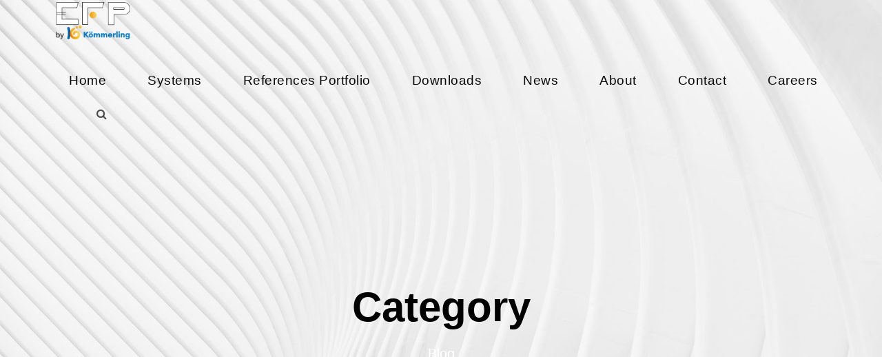

--- FILE ---
content_type: text/html; charset=UTF-8
request_url: https://www.efpeurofacade.com/category/blog/
body_size: 13894
content:
<!DOCTYPE html>
<html lang="en-GB" class="no-js">
<head>
	<meta charset="UTF-8">
	<meta name="viewport" content="width=device-width, initial-scale=1">
	<link rel="profile" href="http://gmpg.org/xfn/11">
	<link rel="pingback" href="https://www.efpeurofacade.com/xmlrpc.php">
	<meta name='robots' content='index, follow, max-image-preview:large, max-snippet:-1, max-video-preview:-1' />
	<style>img:is([sizes="auto" i], [sizes^="auto," i]) { contain-intrinsic-size: 3000px 1500px }</style>
	
	<!-- This site is optimized with the Yoast SEO plugin v22.3 - https://yoast.com/wordpress/plugins/seo/ -->
	<title>Blog Archives - EFP Eurofacade</title>
	<link rel="canonical" href="https://www.efpeurofacade.com/category/blog/" />
	<link rel="next" href="https://www.efpeurofacade.com/category/blog/page/2/" />
	<meta property="og:locale" content="en_GB" />
	<meta property="og:type" content="article" />
	<meta property="og:title" content="Blog Archives - EFP Eurofacade" />
	<meta property="og:url" content="https://www.efpeurofacade.com/category/blog/" />
	<meta property="og:site_name" content="EFP Eurofacade" />
	<meta name="twitter:card" content="summary_large_image" />
	<script type="application/ld+json" class="yoast-schema-graph">{"@context":"https://schema.org","@graph":[{"@type":"CollectionPage","@id":"https://www.efpeurofacade.com/category/blog/","url":"https://www.efpeurofacade.com/category/blog/","name":"Blog Archives - EFP Eurofacade","isPartOf":{"@id":"https://www.efpeurofacade.com/#website"},"primaryImageOfPage":{"@id":"https://www.efpeurofacade.com/category/blog/#primaryimage"},"image":{"@id":"https://www.efpeurofacade.com/category/blog/#primaryimage"},"thumbnailUrl":"https://www.efpeurofacade.com/wp-content/uploads/2023/05/Untitled-design-9.png","breadcrumb":{"@id":"https://www.efpeurofacade.com/category/blog/#breadcrumb"},"inLanguage":"en-GB"},{"@type":"ImageObject","inLanguage":"en-GB","@id":"https://www.efpeurofacade.com/category/blog/#primaryimage","url":"https://www.efpeurofacade.com/wp-content/uploads/2023/05/Untitled-design-9.png","contentUrl":"https://www.efpeurofacade.com/wp-content/uploads/2023/05/Untitled-design-9.png","width":1350,"height":650,"caption":"build expo africa efp kenya"},{"@type":"BreadcrumbList","@id":"https://www.efpeurofacade.com/category/blog/#breadcrumb","itemListElement":[{"@type":"ListItem","position":1,"name":"Home","item":"https://www.efpeurofacade.com/"},{"@type":"ListItem","position":2,"name":"Blog"}]},{"@type":"WebSite","@id":"https://www.efpeurofacade.com/#website","url":"https://www.efpeurofacade.com/","name":"EFP Eurofacade","description":"aluminium facade systems","potentialAction":[{"@type":"SearchAction","target":{"@type":"EntryPoint","urlTemplate":"https://www.efpeurofacade.com/?s={search_term_string}"},"query-input":"required name=search_term_string"}],"inLanguage":"en-GB"}]}</script>
	<!-- / Yoast SEO plugin. -->


<link rel='dns-prefetch' href='//maps.google.com' />
<link rel="alternate" type="application/rss+xml" title="EFP Eurofacade &raquo; Feed" href="https://www.efpeurofacade.com/feed/" />
<link rel="alternate" type="application/rss+xml" title="EFP Eurofacade &raquo; Comments Feed" href="https://www.efpeurofacade.com/comments/feed/" />
<link rel="alternate" type="application/rss+xml" title="EFP Eurofacade &raquo; Blog Category Feed" href="https://www.efpeurofacade.com/category/blog/feed/" />
<script type="text/javascript">
/* <![CDATA[ */
window._wpemojiSettings = {"baseUrl":"https:\/\/s.w.org\/images\/core\/emoji\/16.0.1\/72x72\/","ext":".png","svgUrl":"https:\/\/s.w.org\/images\/core\/emoji\/16.0.1\/svg\/","svgExt":".svg","source":{"concatemoji":"https:\/\/www.efpeurofacade.com\/wp-includes\/js\/wp-emoji-release.min.js?ver=6.8.3"}};
/*! This file is auto-generated */
!function(s,n){var o,i,e;function c(e){try{var t={supportTests:e,timestamp:(new Date).valueOf()};sessionStorage.setItem(o,JSON.stringify(t))}catch(e){}}function p(e,t,n){e.clearRect(0,0,e.canvas.width,e.canvas.height),e.fillText(t,0,0);var t=new Uint32Array(e.getImageData(0,0,e.canvas.width,e.canvas.height).data),a=(e.clearRect(0,0,e.canvas.width,e.canvas.height),e.fillText(n,0,0),new Uint32Array(e.getImageData(0,0,e.canvas.width,e.canvas.height).data));return t.every(function(e,t){return e===a[t]})}function u(e,t){e.clearRect(0,0,e.canvas.width,e.canvas.height),e.fillText(t,0,0);for(var n=e.getImageData(16,16,1,1),a=0;a<n.data.length;a++)if(0!==n.data[a])return!1;return!0}function f(e,t,n,a){switch(t){case"flag":return n(e,"\ud83c\udff3\ufe0f\u200d\u26a7\ufe0f","\ud83c\udff3\ufe0f\u200b\u26a7\ufe0f")?!1:!n(e,"\ud83c\udde8\ud83c\uddf6","\ud83c\udde8\u200b\ud83c\uddf6")&&!n(e,"\ud83c\udff4\udb40\udc67\udb40\udc62\udb40\udc65\udb40\udc6e\udb40\udc67\udb40\udc7f","\ud83c\udff4\u200b\udb40\udc67\u200b\udb40\udc62\u200b\udb40\udc65\u200b\udb40\udc6e\u200b\udb40\udc67\u200b\udb40\udc7f");case"emoji":return!a(e,"\ud83e\udedf")}return!1}function g(e,t,n,a){var r="undefined"!=typeof WorkerGlobalScope&&self instanceof WorkerGlobalScope?new OffscreenCanvas(300,150):s.createElement("canvas"),o=r.getContext("2d",{willReadFrequently:!0}),i=(o.textBaseline="top",o.font="600 32px Arial",{});return e.forEach(function(e){i[e]=t(o,e,n,a)}),i}function t(e){var t=s.createElement("script");t.src=e,t.defer=!0,s.head.appendChild(t)}"undefined"!=typeof Promise&&(o="wpEmojiSettingsSupports",i=["flag","emoji"],n.supports={everything:!0,everythingExceptFlag:!0},e=new Promise(function(e){s.addEventListener("DOMContentLoaded",e,{once:!0})}),new Promise(function(t){var n=function(){try{var e=JSON.parse(sessionStorage.getItem(o));if("object"==typeof e&&"number"==typeof e.timestamp&&(new Date).valueOf()<e.timestamp+604800&&"object"==typeof e.supportTests)return e.supportTests}catch(e){}return null}();if(!n){if("undefined"!=typeof Worker&&"undefined"!=typeof OffscreenCanvas&&"undefined"!=typeof URL&&URL.createObjectURL&&"undefined"!=typeof Blob)try{var e="postMessage("+g.toString()+"("+[JSON.stringify(i),f.toString(),p.toString(),u.toString()].join(",")+"));",a=new Blob([e],{type:"text/javascript"}),r=new Worker(URL.createObjectURL(a),{name:"wpTestEmojiSupports"});return void(r.onmessage=function(e){c(n=e.data),r.terminate(),t(n)})}catch(e){}c(n=g(i,f,p,u))}t(n)}).then(function(e){for(var t in e)n.supports[t]=e[t],n.supports.everything=n.supports.everything&&n.supports[t],"flag"!==t&&(n.supports.everythingExceptFlag=n.supports.everythingExceptFlag&&n.supports[t]);n.supports.everythingExceptFlag=n.supports.everythingExceptFlag&&!n.supports.flag,n.DOMReady=!1,n.readyCallback=function(){n.DOMReady=!0}}).then(function(){return e}).then(function(){var e;n.supports.everything||(n.readyCallback(),(e=n.source||{}).concatemoji?t(e.concatemoji):e.wpemoji&&e.twemoji&&(t(e.twemoji),t(e.wpemoji)))}))}((window,document),window._wpemojiSettings);
/* ]]> */
</script>
<style id='wp-emoji-styles-inline-css' type='text/css'>

	img.wp-smiley, img.emoji {
		display: inline !important;
		border: none !important;
		box-shadow: none !important;
		height: 1em !important;
		width: 1em !important;
		margin: 0 0.07em !important;
		vertical-align: -0.1em !important;
		background: none !important;
		padding: 0 !important;
	}
</style>
<link rel='stylesheet' id='wp-block-library-css' href='https://www.efpeurofacade.com/wp-includes/css/dist/block-library/style.min.css?ver=6.8.3' type='text/css' media='all' />
<style id='classic-theme-styles-inline-css' type='text/css'>
/*! This file is auto-generated */
.wp-block-button__link{color:#fff;background-color:#32373c;border-radius:9999px;box-shadow:none;text-decoration:none;padding:calc(.667em + 2px) calc(1.333em + 2px);font-size:1.125em}.wp-block-file__button{background:#32373c;color:#fff;text-decoration:none}
</style>
<style id='global-styles-inline-css' type='text/css'>
:root{--wp--preset--aspect-ratio--square: 1;--wp--preset--aspect-ratio--4-3: 4/3;--wp--preset--aspect-ratio--3-4: 3/4;--wp--preset--aspect-ratio--3-2: 3/2;--wp--preset--aspect-ratio--2-3: 2/3;--wp--preset--aspect-ratio--16-9: 16/9;--wp--preset--aspect-ratio--9-16: 9/16;--wp--preset--color--black: #000000;--wp--preset--color--cyan-bluish-gray: #abb8c3;--wp--preset--color--white: #ffffff;--wp--preset--color--pale-pink: #f78da7;--wp--preset--color--vivid-red: #cf2e2e;--wp--preset--color--luminous-vivid-orange: #ff6900;--wp--preset--color--luminous-vivid-amber: #fcb900;--wp--preset--color--light-green-cyan: #7bdcb5;--wp--preset--color--vivid-green-cyan: #00d084;--wp--preset--color--pale-cyan-blue: #8ed1fc;--wp--preset--color--vivid-cyan-blue: #0693e3;--wp--preset--color--vivid-purple: #9b51e0;--wp--preset--gradient--vivid-cyan-blue-to-vivid-purple: linear-gradient(135deg,rgba(6,147,227,1) 0%,rgb(155,81,224) 100%);--wp--preset--gradient--light-green-cyan-to-vivid-green-cyan: linear-gradient(135deg,rgb(122,220,180) 0%,rgb(0,208,130) 100%);--wp--preset--gradient--luminous-vivid-amber-to-luminous-vivid-orange: linear-gradient(135deg,rgba(252,185,0,1) 0%,rgba(255,105,0,1) 100%);--wp--preset--gradient--luminous-vivid-orange-to-vivid-red: linear-gradient(135deg,rgba(255,105,0,1) 0%,rgb(207,46,46) 100%);--wp--preset--gradient--very-light-gray-to-cyan-bluish-gray: linear-gradient(135deg,rgb(238,238,238) 0%,rgb(169,184,195) 100%);--wp--preset--gradient--cool-to-warm-spectrum: linear-gradient(135deg,rgb(74,234,220) 0%,rgb(151,120,209) 20%,rgb(207,42,186) 40%,rgb(238,44,130) 60%,rgb(251,105,98) 80%,rgb(254,248,76) 100%);--wp--preset--gradient--blush-light-purple: linear-gradient(135deg,rgb(255,206,236) 0%,rgb(152,150,240) 100%);--wp--preset--gradient--blush-bordeaux: linear-gradient(135deg,rgb(254,205,165) 0%,rgb(254,45,45) 50%,rgb(107,0,62) 100%);--wp--preset--gradient--luminous-dusk: linear-gradient(135deg,rgb(255,203,112) 0%,rgb(199,81,192) 50%,rgb(65,88,208) 100%);--wp--preset--gradient--pale-ocean: linear-gradient(135deg,rgb(255,245,203) 0%,rgb(182,227,212) 50%,rgb(51,167,181) 100%);--wp--preset--gradient--electric-grass: linear-gradient(135deg,rgb(202,248,128) 0%,rgb(113,206,126) 100%);--wp--preset--gradient--midnight: linear-gradient(135deg,rgb(2,3,129) 0%,rgb(40,116,252) 100%);--wp--preset--font-size--small: 13px;--wp--preset--font-size--medium: 20px;--wp--preset--font-size--large: 36px;--wp--preset--font-size--x-large: 42px;--wp--preset--spacing--20: 0.44rem;--wp--preset--spacing--30: 0.67rem;--wp--preset--spacing--40: 1rem;--wp--preset--spacing--50: 1.5rem;--wp--preset--spacing--60: 2.25rem;--wp--preset--spacing--70: 3.38rem;--wp--preset--spacing--80: 5.06rem;--wp--preset--shadow--natural: 6px 6px 9px rgba(0, 0, 0, 0.2);--wp--preset--shadow--deep: 12px 12px 50px rgba(0, 0, 0, 0.4);--wp--preset--shadow--sharp: 6px 6px 0px rgba(0, 0, 0, 0.2);--wp--preset--shadow--outlined: 6px 6px 0px -3px rgba(255, 255, 255, 1), 6px 6px rgba(0, 0, 0, 1);--wp--preset--shadow--crisp: 6px 6px 0px rgba(0, 0, 0, 1);}:where(.is-layout-flex){gap: 0.5em;}:where(.is-layout-grid){gap: 0.5em;}body .is-layout-flex{display: flex;}.is-layout-flex{flex-wrap: wrap;align-items: center;}.is-layout-flex > :is(*, div){margin: 0;}body .is-layout-grid{display: grid;}.is-layout-grid > :is(*, div){margin: 0;}:where(.wp-block-columns.is-layout-flex){gap: 2em;}:where(.wp-block-columns.is-layout-grid){gap: 2em;}:where(.wp-block-post-template.is-layout-flex){gap: 1.25em;}:where(.wp-block-post-template.is-layout-grid){gap: 1.25em;}.has-black-color{color: var(--wp--preset--color--black) !important;}.has-cyan-bluish-gray-color{color: var(--wp--preset--color--cyan-bluish-gray) !important;}.has-white-color{color: var(--wp--preset--color--white) !important;}.has-pale-pink-color{color: var(--wp--preset--color--pale-pink) !important;}.has-vivid-red-color{color: var(--wp--preset--color--vivid-red) !important;}.has-luminous-vivid-orange-color{color: var(--wp--preset--color--luminous-vivid-orange) !important;}.has-luminous-vivid-amber-color{color: var(--wp--preset--color--luminous-vivid-amber) !important;}.has-light-green-cyan-color{color: var(--wp--preset--color--light-green-cyan) !important;}.has-vivid-green-cyan-color{color: var(--wp--preset--color--vivid-green-cyan) !important;}.has-pale-cyan-blue-color{color: var(--wp--preset--color--pale-cyan-blue) !important;}.has-vivid-cyan-blue-color{color: var(--wp--preset--color--vivid-cyan-blue) !important;}.has-vivid-purple-color{color: var(--wp--preset--color--vivid-purple) !important;}.has-black-background-color{background-color: var(--wp--preset--color--black) !important;}.has-cyan-bluish-gray-background-color{background-color: var(--wp--preset--color--cyan-bluish-gray) !important;}.has-white-background-color{background-color: var(--wp--preset--color--white) !important;}.has-pale-pink-background-color{background-color: var(--wp--preset--color--pale-pink) !important;}.has-vivid-red-background-color{background-color: var(--wp--preset--color--vivid-red) !important;}.has-luminous-vivid-orange-background-color{background-color: var(--wp--preset--color--luminous-vivid-orange) !important;}.has-luminous-vivid-amber-background-color{background-color: var(--wp--preset--color--luminous-vivid-amber) !important;}.has-light-green-cyan-background-color{background-color: var(--wp--preset--color--light-green-cyan) !important;}.has-vivid-green-cyan-background-color{background-color: var(--wp--preset--color--vivid-green-cyan) !important;}.has-pale-cyan-blue-background-color{background-color: var(--wp--preset--color--pale-cyan-blue) !important;}.has-vivid-cyan-blue-background-color{background-color: var(--wp--preset--color--vivid-cyan-blue) !important;}.has-vivid-purple-background-color{background-color: var(--wp--preset--color--vivid-purple) !important;}.has-black-border-color{border-color: var(--wp--preset--color--black) !important;}.has-cyan-bluish-gray-border-color{border-color: var(--wp--preset--color--cyan-bluish-gray) !important;}.has-white-border-color{border-color: var(--wp--preset--color--white) !important;}.has-pale-pink-border-color{border-color: var(--wp--preset--color--pale-pink) !important;}.has-vivid-red-border-color{border-color: var(--wp--preset--color--vivid-red) !important;}.has-luminous-vivid-orange-border-color{border-color: var(--wp--preset--color--luminous-vivid-orange) !important;}.has-luminous-vivid-amber-border-color{border-color: var(--wp--preset--color--luminous-vivid-amber) !important;}.has-light-green-cyan-border-color{border-color: var(--wp--preset--color--light-green-cyan) !important;}.has-vivid-green-cyan-border-color{border-color: var(--wp--preset--color--vivid-green-cyan) !important;}.has-pale-cyan-blue-border-color{border-color: var(--wp--preset--color--pale-cyan-blue) !important;}.has-vivid-cyan-blue-border-color{border-color: var(--wp--preset--color--vivid-cyan-blue) !important;}.has-vivid-purple-border-color{border-color: var(--wp--preset--color--vivid-purple) !important;}.has-vivid-cyan-blue-to-vivid-purple-gradient-background{background: var(--wp--preset--gradient--vivid-cyan-blue-to-vivid-purple) !important;}.has-light-green-cyan-to-vivid-green-cyan-gradient-background{background: var(--wp--preset--gradient--light-green-cyan-to-vivid-green-cyan) !important;}.has-luminous-vivid-amber-to-luminous-vivid-orange-gradient-background{background: var(--wp--preset--gradient--luminous-vivid-amber-to-luminous-vivid-orange) !important;}.has-luminous-vivid-orange-to-vivid-red-gradient-background{background: var(--wp--preset--gradient--luminous-vivid-orange-to-vivid-red) !important;}.has-very-light-gray-to-cyan-bluish-gray-gradient-background{background: var(--wp--preset--gradient--very-light-gray-to-cyan-bluish-gray) !important;}.has-cool-to-warm-spectrum-gradient-background{background: var(--wp--preset--gradient--cool-to-warm-spectrum) !important;}.has-blush-light-purple-gradient-background{background: var(--wp--preset--gradient--blush-light-purple) !important;}.has-blush-bordeaux-gradient-background{background: var(--wp--preset--gradient--blush-bordeaux) !important;}.has-luminous-dusk-gradient-background{background: var(--wp--preset--gradient--luminous-dusk) !important;}.has-pale-ocean-gradient-background{background: var(--wp--preset--gradient--pale-ocean) !important;}.has-electric-grass-gradient-background{background: var(--wp--preset--gradient--electric-grass) !important;}.has-midnight-gradient-background{background: var(--wp--preset--gradient--midnight) !important;}.has-small-font-size{font-size: var(--wp--preset--font-size--small) !important;}.has-medium-font-size{font-size: var(--wp--preset--font-size--medium) !important;}.has-large-font-size{font-size: var(--wp--preset--font-size--large) !important;}.has-x-large-font-size{font-size: var(--wp--preset--font-size--x-large) !important;}
:where(.wp-block-post-template.is-layout-flex){gap: 1.25em;}:where(.wp-block-post-template.is-layout-grid){gap: 1.25em;}
:where(.wp-block-columns.is-layout-flex){gap: 2em;}:where(.wp-block-columns.is-layout-grid){gap: 2em;}
:root :where(.wp-block-pullquote){font-size: 1.5em;line-height: 1.6;}
</style>
<link rel='stylesheet' id='contact-form-7-css' href='https://www.efpeurofacade.com/wp-content/plugins/contact-form-7/includes/css/styles.css?ver=5.7.7' type='text/css' media='all' />
<link rel='stylesheet' id='font-awesome-css' href='https://www.efpeurofacade.com/wp-content/plugins/goodlayers-core/plugins/fontawesome/font-awesome.css?ver=6.8.3' type='text/css' media='all' />
<link rel='stylesheet' id='elegant-font-css' href='https://www.efpeurofacade.com/wp-content/plugins/goodlayers-core/plugins/elegant/elegant-font.css?ver=6.8.3' type='text/css' media='all' />
<link rel='stylesheet' id='gdlr-core-plugin-css' href='https://www.efpeurofacade.com/wp-content/plugins/goodlayers-core/plugins/style.css?ver=1731149783' type='text/css' media='all' />
<link rel='stylesheet' id='gdlr-core-page-builder-css' href='https://www.efpeurofacade.com/wp-content/plugins/goodlayers-core/include/css/page-builder.css?ver=6.8.3' type='text/css' media='all' />
<link rel='stylesheet' id='rs-plugin-settings-css' href='https://www.efpeurofacade.com/wp-content/plugins/revslider/public/assets/css/rs6.css?ver=6.2.22' type='text/css' media='all' />
<style id='rs-plugin-settings-inline-css' type='text/css'>
#rs-demo-id {}
</style>
<link rel='stylesheet' id='wpgmp-frontend-css' href='https://www.efpeurofacade.com/wp-content/plugins/wp-google-map-plugin/assets/css/wpgmp_all_frontend.css?ver=4.8.7' type='text/css' media='all' />
<link rel='stylesheet' id='dflip-style-css' href='https://www.efpeurofacade.com/wp-content/plugins/3d-flipbook-dflip-lite/assets/css/dflip.min.css?ver=2.2.32' type='text/css' media='all' />
<link rel='stylesheet' id='newsletter-css' href='https://www.efpeurofacade.com/wp-content/plugins/newsletter/style.css?ver=9.0.8' type='text/css' media='all' />
<link rel='stylesheet' id='inteco-style-core-css' href='https://www.efpeurofacade.com/wp-content/themes/inteco/css/style-core.css?ver=6.8.3' type='text/css' media='all' />
<link rel='stylesheet' id='inteco-custom-style-css' href='https://www.efpeurofacade.com/wp-content/uploads/inteco-style-custom.css?1731149783&#038;ver=6.8.3' type='text/css' media='all' />
<script type="text/javascript" src="https://www.efpeurofacade.com/wp-includes/js/jquery/jquery.min.js?ver=3.7.1" id="jquery-core-js"></script>
<script type="text/javascript" src="https://www.efpeurofacade.com/wp-includes/js/jquery/jquery-migrate.min.js?ver=3.4.1" id="jquery-migrate-js"></script>
<script type="text/javascript" id="3d-flip-book-client-locale-loader-js-extra">
/* <![CDATA[ */
var FB3D_CLIENT_LOCALE = {"ajaxurl":"https:\/\/www.efpeurofacade.com\/wp-admin\/admin-ajax.php","dictionary":{"Table of contents":"Table of contents","Close":"Close","Bookmarks":"Bookmarks","Thumbnails":"Thumbnails","Search":"Search","Share":"Share","Facebook":"Facebook","Twitter":"Twitter","Email":"Email","Play":"Play","Previous page":"Previous page","Next page":"Next page","Zoom in":"Zoom in","Zoom out":"Zoom out","Fit view":"Fit view","Auto play":"Auto play","Full screen":"Full screen","More":"More","Smart pan":"Smart pan","Single page":"Single page","Sounds":"Sounds","Stats":"Stats","Print":"Print","Download":"Download","Goto first page":"Goto first page","Goto last page":"Goto last page"},"images":"https:\/\/www.efpeurofacade.com\/wp-content\/plugins\/interactive-3d-flipbook-powered-physics-engine\/assets\/images\/","jsData":{"urls":[],"posts":{"ids_mis":[],"ids":[]},"pages":[],"firstPages":[],"bookCtrlProps":[],"bookTemplates":[]},"key":"3d-flip-book","pdfJS":{"pdfJsLib":"https:\/\/www.efpeurofacade.com\/wp-content\/plugins\/interactive-3d-flipbook-powered-physics-engine\/assets\/js\/pdf.min.js?ver=4.3.136","pdfJsWorker":"https:\/\/www.efpeurofacade.com\/wp-content\/plugins\/interactive-3d-flipbook-powered-physics-engine\/assets\/js\/pdf.worker.js?ver=4.3.136","stablePdfJsLib":"https:\/\/www.efpeurofacade.com\/wp-content\/plugins\/interactive-3d-flipbook-powered-physics-engine\/assets\/js\/stable\/pdf.min.js?ver=2.5.207","stablePdfJsWorker":"https:\/\/www.efpeurofacade.com\/wp-content\/plugins\/interactive-3d-flipbook-powered-physics-engine\/assets\/js\/stable\/pdf.worker.js?ver=2.5.207","pdfJsCMapUrl":"https:\/\/www.efpeurofacade.com\/wp-content\/plugins\/interactive-3d-flipbook-powered-physics-engine\/assets\/cmaps\/"},"cacheurl":"https:\/\/www.efpeurofacade.com\/wp-content\/uploads\/3d-flip-book\/cache\/","pluginsurl":"https:\/\/www.efpeurofacade.com\/wp-content\/plugins\/","pluginurl":"https:\/\/www.efpeurofacade.com\/wp-content\/plugins\/interactive-3d-flipbook-powered-physics-engine\/","thumbnailSize":{"width":"150","height":"150"},"version":"1.16.17"};
/* ]]> */
</script>
<script type="text/javascript" src="https://www.efpeurofacade.com/wp-content/plugins/interactive-3d-flipbook-powered-physics-engine/assets/js/client-locale-loader.js?ver=1.16.17" id="3d-flip-book-client-locale-loader-js" async="async" data-wp-strategy="async"></script>
<script type="text/javascript" src="https://www.efpeurofacade.com/wp-content/plugins/revslider/public/assets/js/rbtools.min.js?ver=6.2.22" id="tp-tools-js"></script>
<script type="text/javascript" src="https://www.efpeurofacade.com/wp-content/plugins/revslider/public/assets/js/rs6.min.js?ver=6.2.22" id="revmin-js"></script>
<!--[if lt IE 9]>
<script type="text/javascript" src="https://www.efpeurofacade.com/wp-content/themes/inteco/js/html5.js?ver=6.8.3" id="html5js-js"></script>
<![endif]-->
<link rel="https://api.w.org/" href="https://www.efpeurofacade.com/wp-json/" /><link rel="alternate" title="JSON" type="application/json" href="https://www.efpeurofacade.com/wp-json/wp/v2/categories/2" /><link rel="EditURI" type="application/rsd+xml" title="RSD" href="https://www.efpeurofacade.com/xmlrpc.php?rsd" />
<meta name="generator" content="WordPress 6.8.3" />
<style type="text/css">.recentcomments a{display:inline !important;padding:0 !important;margin:0 !important;}</style><!-- Matomo -->
<script type="text/javascript">
  var _paq = window._paq = window._paq || [];
  /* tracker methods like "setCustomDimension" should be called before "trackPageView" */
  _paq.push(['trackPageView']);
  _paq.push(['enableLinkTracking']);
  (function() {
    var u="https://stats.efpeurofacade.com/";
    _paq.push(['setTrackerUrl', u+'matomo.php']);
    _paq.push(['setSiteId', '1']);
    var d=document, g=d.createElement('script'), s=d.getElementsByTagName('script')[0];
    g.type='text/javascript'; g.async=true; g.src=u+'matomo.js'; s.parentNode.insertBefore(g,s);
  })();
</script>
<!-- End Matomo Code -->
<meta name="generator" content="Powered by Slider Revolution 6.2.22 - responsive, Mobile-Friendly Slider Plugin for WordPress with comfortable drag and drop interface." />
<link rel="icon" href="https://www.efpeurofacade.com/wp-content/uploads/2024/11/cropped-EFP-Logo-Square-32x32.png" sizes="32x32" />
<link rel="icon" href="https://www.efpeurofacade.com/wp-content/uploads/2024/11/cropped-EFP-Logo-Square-192x192.png" sizes="192x192" />
<link rel="apple-touch-icon" href="https://www.efpeurofacade.com/wp-content/uploads/2024/11/cropped-EFP-Logo-Square-180x180.png" />
<meta name="msapplication-TileImage" content="https://www.efpeurofacade.com/wp-content/uploads/2024/11/cropped-EFP-Logo-Square-270x270.png" />
<script type="text/javascript">function setREVStartSize(e){
			//window.requestAnimationFrame(function() {				 
				window.RSIW = window.RSIW===undefined ? window.innerWidth : window.RSIW;	
				window.RSIH = window.RSIH===undefined ? window.innerHeight : window.RSIH;	
				try {								
					var pw = document.getElementById(e.c).parentNode.offsetWidth,
						newh;
					pw = pw===0 || isNaN(pw) ? window.RSIW : pw;
					e.tabw = e.tabw===undefined ? 0 : parseInt(e.tabw);
					e.thumbw = e.thumbw===undefined ? 0 : parseInt(e.thumbw);
					e.tabh = e.tabh===undefined ? 0 : parseInt(e.tabh);
					e.thumbh = e.thumbh===undefined ? 0 : parseInt(e.thumbh);
					e.tabhide = e.tabhide===undefined ? 0 : parseInt(e.tabhide);
					e.thumbhide = e.thumbhide===undefined ? 0 : parseInt(e.thumbhide);
					e.mh = e.mh===undefined || e.mh=="" || e.mh==="auto" ? 0 : parseInt(e.mh,0);		
					if(e.layout==="fullscreen" || e.l==="fullscreen") 						
						newh = Math.max(e.mh,window.RSIH);					
					else{					
						e.gw = Array.isArray(e.gw) ? e.gw : [e.gw];
						for (var i in e.rl) if (e.gw[i]===undefined || e.gw[i]===0) e.gw[i] = e.gw[i-1];					
						e.gh = e.el===undefined || e.el==="" || (Array.isArray(e.el) && e.el.length==0)? e.gh : e.el;
						e.gh = Array.isArray(e.gh) ? e.gh : [e.gh];
						for (var i in e.rl) if (e.gh[i]===undefined || e.gh[i]===0) e.gh[i] = e.gh[i-1];
											
						var nl = new Array(e.rl.length),
							ix = 0,						
							sl;					
						e.tabw = e.tabhide>=pw ? 0 : e.tabw;
						e.thumbw = e.thumbhide>=pw ? 0 : e.thumbw;
						e.tabh = e.tabhide>=pw ? 0 : e.tabh;
						e.thumbh = e.thumbhide>=pw ? 0 : e.thumbh;					
						for (var i in e.rl) nl[i] = e.rl[i]<window.RSIW ? 0 : e.rl[i];
						sl = nl[0];									
						for (var i in nl) if (sl>nl[i] && nl[i]>0) { sl = nl[i]; ix=i;}															
						var m = pw>(e.gw[ix]+e.tabw+e.thumbw) ? 1 : (pw-(e.tabw+e.thumbw)) / (e.gw[ix]);					
						newh =  (e.gh[ix] * m) + (e.tabh + e.thumbh);
					}				
					if(window.rs_init_css===undefined) window.rs_init_css = document.head.appendChild(document.createElement("style"));					
					document.getElementById(e.c).height = newh+"px";
					window.rs_init_css.innerHTML += "#"+e.c+"_wrapper { height: "+newh+"px }";				
				} catch(e){
					console.log("Failure at Presize of Slider:" + e)
				}					   
			//});
		  };</script>
</head>

<body class="archive category category-blog category-2 wp-theme-inteco gdlr-core-body inteco-body inteco-body-front inteco-full  inteco-with-sticky-navigation  inteco-blockquote-style-1 gdlr-core-link-to-lightbox" data-home-url="https://www.efpeurofacade.com/" >
<div class="inteco-mobile-header-wrap" ><div class="inteco-mobile-header inteco-header-background inteco-style-slide inteco-sticky-mobile-navigation " id="inteco-mobile-header" ><div class="inteco-mobile-header-container inteco-container clearfix" ><div class="inteco-logo  inteco-item-pdlr"><div class="inteco-logo-inner"><a class="" href="https://www.efpeurofacade.com/" ><img src="https://www.efpeurofacade.com/wp-content/uploads/2020/03/logo-efp.png" alt="" width="680" height="425" title="logo efp" /></a></div></div><div class="inteco-mobile-menu-right" ><div class="inteco-main-menu-search" id="inteco-mobile-top-search" ><i class="fa fa-search" ></i></div><div class="inteco-top-search-wrap" >
	<div class="inteco-top-search-close" ></div>

	<div class="inteco-top-search-row" >
		<div class="inteco-top-search-cell" >
			<form role="search" method="get" class="search-form" action="https://www.efpeurofacade.com/">
	<input type="text" class="search-field inteco-title-font" placeholder="Search..." value="" name="s">
	<div class="inteco-top-search-submit"><i class="fa fa-search" ></i></div>
	<input type="submit" class="search-submit" value="Search">
	<div class="inteco-top-search-close"><i class="icon_close" ></i></div>
</form>
		</div>
	</div>

</div>
<div class="inteco-overlay-menu inteco-mobile-menu" id="inteco-mobile-menu" ><a class="inteco-overlay-menu-icon inteco-mobile-menu-button inteco-mobile-button-hamburger" href="#" ><span></span></a><div class="inteco-overlay-menu-content inteco-navigation-font" ><div class="inteco-overlay-menu-close" ></div><div class="inteco-overlay-menu-row" ><div class="inteco-overlay-menu-cell" ><ul id="menu-main-navigation" class="menu"><li class="menu-item menu-item-type-post_type menu-item-object-page menu-item-home menu-item-5167"><a href="https://www.efpeurofacade.com/">Home</a></li>
<li class="menu-item menu-item-type-post_type menu-item-object-page menu-item-has-children menu-item-5815"><a href="https://www.efpeurofacade.com/systems/">Systems</a>
<ul class="sub-menu">
	<li class="menu-item menu-item-type-post_type menu-item-object-page menu-item-5921"><a href="https://www.efpeurofacade.com/curtain/">Curtain Wall Systems</a></li>
	<li class="menu-item menu-item-type-post_type menu-item-object-page menu-item-5926"><a href="https://www.efpeurofacade.com/skylights/">Skylight Systems</a></li>
	<li class="menu-item menu-item-type-post_type menu-item-object-page menu-item-5920"><a href="https://www.efpeurofacade.com/louvre/">Louver and Sunshade Systems</a></li>
	<li class="menu-item menu-item-type-post_type menu-item-object-page menu-item-5919"><a href="https://www.efpeurofacade.com/windows-and-door-systems/">Window &#038; Door Systems</a></li>
	<li class="menu-item menu-item-type-post_type menu-item-object-page menu-item-5918"><a href="https://www.efpeurofacade.com/sliding/">Sliding Systems</a></li>
	<li class="menu-item menu-item-type-post_type menu-item-object-page menu-item-5917"><a href="https://www.efpeurofacade.com/cladding/">Ventilated Facade Substructures</a></li>
</ul>
</li>
<li class="menu-item menu-item-type-post_type menu-item-object-page menu-item-has-children menu-item-6160"><a href="https://www.efpeurofacade.com/references-portfolio/">References Portfolio</a>
<ul class="sub-menu">
	<li class="menu-item menu-item-type-post_type menu-item-object-page menu-item-5955"><a href="https://www.efpeurofacade.com/unitedkingdom/">U.K. (United Kingdom)</a></li>
	<li class="menu-item menu-item-type-post_type menu-item-object-page menu-item-5954"><a href="https://www.efpeurofacade.com/efp-projects-in-kuwait/">Kuwait</a></li>
	<li class="menu-item menu-item-type-post_type menu-item-object-page menu-item-5953"><a href="https://www.efpeurofacade.com/kingdom-of-saudi-arabia/">Kingdom of Saudi Arabia</a></li>
	<li class="menu-item menu-item-type-post_type menu-item-object-page menu-item-5952"><a href="https://www.efpeurofacade.com/qatar/">Qatar</a></li>
	<li class="menu-item menu-item-type-post_type menu-item-object-page menu-item-5951"><a href="https://www.efpeurofacade.com/bahrain/">Bahrain</a></li>
	<li class="menu-item menu-item-type-post_type menu-item-object-page menu-item-5950"><a href="https://www.efpeurofacade.com/u-a-e-united-arab-emirates/">U.A.E. (United Arab Emirates)</a></li>
	<li class="menu-item menu-item-type-post_type menu-item-object-page menu-item-5949"><a href="https://www.efpeurofacade.com/india/">India</a></li>
	<li class="menu-item menu-item-type-post_type menu-item-object-page menu-item-5948"><a href="https://www.efpeurofacade.com/other/">Other</a></li>
</ul>
</li>
<li class="menu-item menu-item-type-post_type menu-item-object-page menu-item-5971"><a href="https://www.efpeurofacade.com/downloads/">Downloads</a></li>
<li class="menu-item menu-item-type-post_type menu-item-object-page menu-item-5207"><a href="https://www.efpeurofacade.com/news/">News</a></li>
<li class="menu-item menu-item-type-post_type menu-item-object-page menu-item-has-children menu-item-5794"><a href="https://www.efpeurofacade.com/about-us/">About</a>
<ul class="sub-menu">
	<li class="menu-item menu-item-type-post_type menu-item-object-page menu-item-5796"><a href="https://www.efpeurofacade.com/about-us/">About Us</a></li>
	<li class="menu-item menu-item-type-post_type menu-item-object-page menu-item-5795"><a href="https://www.efpeurofacade.com/about-our-team/">About Our Team</a></li>
	<li class="menu-item menu-item-type-post_type menu-item-object-page menu-item-5793"><a href="https://www.efpeurofacade.com/certifications/">Certifications</a></li>
	<li class="menu-item menu-item-type-post_type menu-item-object-page menu-item-5792"><a href="https://www.efpeurofacade.com/consultants/">Consultants</a></li>
	<li class="menu-item menu-item-type-post_type menu-item-object-page menu-item-9738"><a href="https://www.efpeurofacade.com/careers/">Careers</a></li>
</ul>
</li>
<li class="menu-item menu-item-type-post_type menu-item-object-page menu-item-has-children menu-item-7090"><a href="https://www.efpeurofacade.com/contact/">Contact</a>
<ul class="sub-menu">
	<li class="menu-item menu-item-type-post_type menu-item-object-page menu-item-9680"><a href="https://www.efpeurofacade.com/newsletter/">Newsletter</a></li>
</ul>
</li>
<li class="menu-item menu-item-type-post_type menu-item-object-page menu-item-10790"><a href="https://www.efpeurofacade.com/careers/">Careers</a></li>
</ul></div></div></div></div></div></div></div></div><div class="inteco-body-outer-wrapper ">
		<div class="inteco-body-wrapper clearfix  inteco-with-transparent-header inteco-with-frame">
	<div class="inteco-header-background-transparent" >	
<header class="inteco-header-wrap inteco-header-style-plain  inteco-style-float-left inteco-sticky-navigation inteco-style-slide" data-navigation-offset="75px"  >
	<div class="inteco-header-background" ></div>
	<div class="inteco-header-container  inteco-header-full">
			
		<div class="inteco-header-container-inner clearfix">
			<div class="inteco-logo  inteco-item-pdlr"><div class="inteco-logo-inner"><a class="inteco-fixed-nav-logo" href="https://www.efpeurofacade.com/" ><img src="https://www.efpeurofacade.com/wp-content/uploads/2020/08/EFP-Logo-test-1.png" alt="" width="680" height="425" title="EFP-Logo test" /></a><a class=" inteco-orig-logo" href="https://www.efpeurofacade.com/" ><img src="https://www.efpeurofacade.com/wp-content/uploads/2020/08/EFP-Logo-test-1.png" alt="" width="680" height="425" title="EFP-Logo test" /></a></div></div>			<div class="inteco-navigation inteco-item-pdlr clearfix " >
			<div class="inteco-main-menu" id="inteco-main-menu" ><ul id="menu-main-navigation-1" class="sf-menu"><li  class="menu-item menu-item-type-post_type menu-item-object-page menu-item-home menu-item-5167 inteco-normal-menu"><a href="https://www.efpeurofacade.com/">Home</a></li>
<li  class="menu-item menu-item-type-post_type menu-item-object-page menu-item-has-children menu-item-5815 inteco-normal-menu"><a href="https://www.efpeurofacade.com/systems/" class="sf-with-ul-pre">Systems</a>
<ul class="sub-menu">
	<li  class="menu-item menu-item-type-post_type menu-item-object-page menu-item-5921" data-size="60"><a href="https://www.efpeurofacade.com/curtain/">Curtain Wall Systems</a></li>
	<li  class="menu-item menu-item-type-post_type menu-item-object-page menu-item-5926" data-size="60"><a href="https://www.efpeurofacade.com/skylights/">Skylight Systems</a></li>
	<li  class="menu-item menu-item-type-post_type menu-item-object-page menu-item-5920" data-size="60"><a href="https://www.efpeurofacade.com/louvre/">Louver and Sunshade Systems</a></li>
	<li  class="menu-item menu-item-type-post_type menu-item-object-page menu-item-5919" data-size="60"><a href="https://www.efpeurofacade.com/windows-and-door-systems/">Window &#038; Door Systems</a></li>
	<li  class="menu-item menu-item-type-post_type menu-item-object-page menu-item-5918" data-size="60"><a href="https://www.efpeurofacade.com/sliding/">Sliding Systems</a></li>
	<li  class="menu-item menu-item-type-post_type menu-item-object-page menu-item-5917" data-size="60"><a href="https://www.efpeurofacade.com/cladding/">Ventilated Facade Substructures</a></li>
</ul>
</li>
<li  class="menu-item menu-item-type-post_type menu-item-object-page menu-item-has-children menu-item-6160 inteco-normal-menu"><a href="https://www.efpeurofacade.com/references-portfolio/" class="sf-with-ul-pre">References Portfolio</a>
<ul class="sub-menu">
	<li  class="menu-item menu-item-type-post_type menu-item-object-page menu-item-5955" data-size="60"><a href="https://www.efpeurofacade.com/unitedkingdom/">U.K. (United Kingdom)</a></li>
	<li  class="menu-item menu-item-type-post_type menu-item-object-page menu-item-5954" data-size="60"><a href="https://www.efpeurofacade.com/efp-projects-in-kuwait/">Kuwait</a></li>
	<li  class="menu-item menu-item-type-post_type menu-item-object-page menu-item-5953" data-size="60"><a href="https://www.efpeurofacade.com/kingdom-of-saudi-arabia/">Kingdom of Saudi Arabia</a></li>
	<li  class="menu-item menu-item-type-post_type menu-item-object-page menu-item-5952" data-size="60"><a href="https://www.efpeurofacade.com/qatar/">Qatar</a></li>
	<li  class="menu-item menu-item-type-post_type menu-item-object-page menu-item-5951" data-size="60"><a href="https://www.efpeurofacade.com/bahrain/">Bahrain</a></li>
	<li  class="menu-item menu-item-type-post_type menu-item-object-page menu-item-5950" data-size="60"><a href="https://www.efpeurofacade.com/u-a-e-united-arab-emirates/">U.A.E. (United Arab Emirates)</a></li>
	<li  class="menu-item menu-item-type-post_type menu-item-object-page menu-item-5949" data-size="60"><a href="https://www.efpeurofacade.com/india/">India</a></li>
	<li  class="menu-item menu-item-type-post_type menu-item-object-page menu-item-5948" data-size="60"><a href="https://www.efpeurofacade.com/other/">Other</a></li>
</ul>
</li>
<li  class="menu-item menu-item-type-post_type menu-item-object-page menu-item-5971 inteco-normal-menu"><a href="https://www.efpeurofacade.com/downloads/">Downloads</a></li>
<li  class="menu-item menu-item-type-post_type menu-item-object-page menu-item-5207 inteco-normal-menu"><a href="https://www.efpeurofacade.com/news/">News</a></li>
<li  class="menu-item menu-item-type-post_type menu-item-object-page menu-item-has-children menu-item-5794 inteco-normal-menu"><a href="https://www.efpeurofacade.com/about-us/" class="sf-with-ul-pre">About</a>
<ul class="sub-menu">
	<li  class="menu-item menu-item-type-post_type menu-item-object-page menu-item-5796" data-size="60"><a href="https://www.efpeurofacade.com/about-us/">About Us</a></li>
	<li  class="menu-item menu-item-type-post_type menu-item-object-page menu-item-5795" data-size="60"><a href="https://www.efpeurofacade.com/about-our-team/">About Our Team</a></li>
	<li  class="menu-item menu-item-type-post_type menu-item-object-page menu-item-5793" data-size="60"><a href="https://www.efpeurofacade.com/certifications/">Certifications</a></li>
	<li  class="menu-item menu-item-type-post_type menu-item-object-page menu-item-5792" data-size="60"><a href="https://www.efpeurofacade.com/consultants/">Consultants</a></li>
	<li  class="menu-item menu-item-type-post_type menu-item-object-page menu-item-9738" data-size="60"><a href="https://www.efpeurofacade.com/careers/">Careers</a></li>
</ul>
</li>
<li  class="menu-item menu-item-type-post_type menu-item-object-page menu-item-has-children menu-item-7090 inteco-normal-menu"><a href="https://www.efpeurofacade.com/contact/" class="sf-with-ul-pre">Contact</a>
<ul class="sub-menu">
	<li  class="menu-item menu-item-type-post_type menu-item-object-page menu-item-9680" data-size="60"><a href="https://www.efpeurofacade.com/newsletter/">Newsletter</a></li>
</ul>
</li>
<li  class="menu-item menu-item-type-post_type menu-item-object-page menu-item-10790 inteco-normal-menu"><a href="https://www.efpeurofacade.com/careers/">Careers</a></li>
</ul><div class="inteco-navigation-slide-bar" id="inteco-navigation-slide-bar" ></div></div><div class="inteco-main-menu-right-wrap clearfix " ><div class="inteco-main-menu-search" id="inteco-top-search" ><i class="fa fa-search" ></i></div><div class="inteco-top-search-wrap" >
	<div class="inteco-top-search-close" ></div>

	<div class="inteco-top-search-row" >
		<div class="inteco-top-search-cell" >
			<form role="search" method="get" class="search-form" action="https://www.efpeurofacade.com/">
	<input type="text" class="search-field inteco-title-font" placeholder="Search..." value="" name="s">
	<div class="inteco-top-search-submit"><i class="fa fa-search" ></i></div>
	<input type="submit" class="search-submit" value="Search">
	<div class="inteco-top-search-close"><i class="icon_close" ></i></div>
</form>
		</div>
	</div>

</div>
</div>			</div><!-- inteco-navigation -->
			<div class="inteco-header-right-social gdlr-core-item-pdlr" ><a href="mailto:marketing@efpeurofacade.com" target="_blank" class="inteco-top-bar-social-icon" title="email" ><i class="fa fa-envelope" ></i></a><a href="https://www.linkedin.com/company/efp-european-facade-products" target="_blank" class="inteco-top-bar-social-icon" title="linkedin" ><i class="fa fa-linkedin" ></i></a></div>		</div><!-- inteco-header-inner -->
	</div><!-- inteco-header-container -->
</header><!-- header --></div><div class="inteco-page-title-wrap  inteco-style-custom inteco-center-align" ><div class="inteco-header-transparent-substitute" ></div><div class="inteco-page-title-overlay"  ></div><div class="inteco-page-title-container inteco-container" ><div class="inteco-page-title-content inteco-item-pdlr"  ><h3 class="inteco-page-title"  >Category</h3><div class="inteco-page-caption"  >Blog</div></div></div></div>	<div class="inteco-page-wrapper" id="inteco-page-wrapper" ><div class="inteco-content-container inteco-container"><div class=" inteco-sidebar-wrap clearfix inteco-line-height-0 inteco-sidebar-style-right" ><div class=" inteco-sidebar-center inteco-column-40 inteco-line-height" ><div class="inteco-content-area" ><div class="gdlr-core-blog-item gdlr-core-item-pdb clearfix  gdlr-core-style-blog-full"  ><div class="gdlr-core-blog-item-holder gdlr-core-js-2 clearfix" data-layout="fitrows" ><div class="gdlr-core-item-list gdlr-core-blog-full  gdlr-core-item-mglr gdlr-core-style-left"  ><div class="gdlr-core-blog-thumbnail gdlr-core-media-image  gdlr-core-opacity-on-hover gdlr-core-zoom-on-hover"  ><a href="https://www.efpeurofacade.com/exhibiting-at-the-buildexpo-africa-2023-in-kenya/" ><img src="https://www.efpeurofacade.com/wp-content/uploads/2023/05/Untitled-design-9.png" alt="build expo africa efp kenya" width="1350" height="650" title="build-expo-africa-efp-kenya" /></a></div><div class="gdlr-core-blog-full-head clearfix"><div class="gdlr-core-blog-date-wrapper gdlr-core-skin-divider"><div class="gdlr-core-blog-date-day gdlr-core-skin-caption">22</div><div class="gdlr-core-blog-date-month gdlr-core-skin-caption">May</div></div><div class="gdlr-core-blog-full-head-right"><h3 class="gdlr-core-blog-title gdlr-core-skin-title"  ><a href="https://www.efpeurofacade.com/exhibiting-at-the-buildexpo-africa-2023-in-kenya/" >Exhibiting at the BuildExpo Africa 2023 in Kenya!</a></h3><div class="gdlr-core-blog-info-wrapper gdlr-core-skin-divider" ><span class="gdlr-core-blog-info gdlr-core-blog-info-font gdlr-core-skin-caption gdlr-core-blog-info-date"  ><a href="https://www.efpeurofacade.com/2023/05/22/" >May 22, 2023</a></span><span class="gdlr-core-blog-info gdlr-core-blog-info-font gdlr-core-skin-caption gdlr-core-blog-info-author"  ><span class="gdlr-core-head" >By</span><a href="https://www.efpeurofacade.com/author/anandi/" title="Posts by Anandi de Jong" rel="author">Anandi de Jong</a></span><span class="gdlr-core-blog-info gdlr-core-blog-info-font gdlr-core-skin-caption gdlr-core-blog-info-category"  ><span class="gdlr-core-head" >In</span><a href="https://www.efpeurofacade.com/category/blog/" rel="tag">Blog</a><span class="gdlr-core-sep">,</span> <a href="https://www.efpeurofacade.com/category/news/" rel="tag">News</a></span></div></div></div><div class="gdlr-core-blog-content clearfix" >We would like to invite you! In less than 10 days we will be exhibiting at the BuildExpo Africa 2023 in Kenya! Come by for a talk, check out the big projects we&#8217;ve contributed to and latest systems we have developed. From May 31st till June 3rd you can find us at stand P102. Will...<div class="clear"></div><a class="gdlr-core-excerpt-read-more gdlr-core-button gdlr-core-rectangle" href="https://www.efpeurofacade.com/exhibiting-at-the-buildexpo-africa-2023-in-kenya/" >Read More</a></div></div><div class="gdlr-core-item-list gdlr-core-blog-full  gdlr-core-item-mglr gdlr-core-style-left"  ><div class="gdlr-core-blog-full-head clearfix"><div class="gdlr-core-blog-date-wrapper gdlr-core-skin-divider"><div class="gdlr-core-blog-date-day gdlr-core-skin-caption">22</div><div class="gdlr-core-blog-date-month gdlr-core-skin-caption">May</div></div><div class="gdlr-core-blog-full-head-right"><h3 class="gdlr-core-blog-title gdlr-core-skin-title"  ><a href="https://www.efpeurofacade.com/changed-opening-closing-times-on-29th-of-may/" >Changed opening &#038; closing times on 29th of May!</a></h3><div class="gdlr-core-blog-info-wrapper gdlr-core-skin-divider" ><span class="gdlr-core-blog-info gdlr-core-blog-info-font gdlr-core-skin-caption gdlr-core-blog-info-date"  ><a href="https://www.efpeurofacade.com/2023/05/22/" >May 22, 2023</a></span><span class="gdlr-core-blog-info gdlr-core-blog-info-font gdlr-core-skin-caption gdlr-core-blog-info-author"  ><span class="gdlr-core-head" >By</span><a href="https://www.efpeurofacade.com/author/anandi/" title="Posts by Anandi de Jong" rel="author">Anandi de Jong</a></span><span class="gdlr-core-blog-info gdlr-core-blog-info-font gdlr-core-skin-caption gdlr-core-blog-info-category"  ><span class="gdlr-core-head" >In</span><a href="https://www.efpeurofacade.com/category/blog/" rel="tag">Blog</a><span class="gdlr-core-sep">,</span> <a href="https://www.efpeurofacade.com/category/news/" rel="tag">News</a><span class="gdlr-core-sep">,</span> <a href="https://www.efpeurofacade.com/category/newsletter/" rel="tag">Newsletter</a></span></div></div></div><div class="gdlr-core-blog-content clearfix" >We would like to inform you that EFP European Facade Products will be closed on Monday May 29. We will be back in office on Tuesday May 30.<div class="clear"></div><a class="gdlr-core-excerpt-read-more gdlr-core-button gdlr-core-rectangle" href="https://www.efpeurofacade.com/changed-opening-closing-times-on-29th-of-may/" >Read More</a></div></div><div class="gdlr-core-item-list gdlr-core-blog-full  gdlr-core-item-mglr gdlr-core-style-left"  ><div class="gdlr-core-blog-full-head clearfix"><div class="gdlr-core-blog-date-wrapper gdlr-core-skin-divider"><div class="gdlr-core-blog-date-day gdlr-core-skin-caption">11</div><div class="gdlr-core-blog-date-month gdlr-core-skin-caption">May</div></div><div class="gdlr-core-blog-full-head-right"><h3 class="gdlr-core-blog-title gdlr-core-skin-title"  ><a href="https://www.efpeurofacade.com/changed-opening-closing-times/" >Changed opening &#038; closing times on 18th and 19th of May!</a></h3><div class="gdlr-core-blog-info-wrapper gdlr-core-skin-divider" ><span class="gdlr-core-blog-info gdlr-core-blog-info-font gdlr-core-skin-caption gdlr-core-blog-info-date"  ><a href="https://www.efpeurofacade.com/2023/05/11/" >May 11, 2023</a></span><span class="gdlr-core-blog-info gdlr-core-blog-info-font gdlr-core-skin-caption gdlr-core-blog-info-author"  ><span class="gdlr-core-head" >By</span><a href="https://www.efpeurofacade.com/author/anandi/" title="Posts by Anandi de Jong" rel="author">Anandi de Jong</a></span><span class="gdlr-core-blog-info gdlr-core-blog-info-font gdlr-core-skin-caption gdlr-core-blog-info-category"  ><span class="gdlr-core-head" >In</span><a href="https://www.efpeurofacade.com/category/blog/" rel="tag">Blog</a><span class="gdlr-core-sep">,</span> <a href="https://www.efpeurofacade.com/category/newsletter/" rel="tag">Newsletter</a></span></div></div></div><div class="gdlr-core-blog-content clearfix" >We would like to inform you that EFP European Facade Products will be closed on May 18 and 19. We will be back in office on Monday, May 22nd.<div class="clear"></div><a class="gdlr-core-excerpt-read-more gdlr-core-button gdlr-core-rectangle" href="https://www.efpeurofacade.com/changed-opening-closing-times/" >Read More</a></div></div><div class="gdlr-core-item-list gdlr-core-blog-full  gdlr-core-item-mglr gdlr-core-style-left"  ><div class="gdlr-core-blog-thumbnail gdlr-core-media-image  gdlr-core-opacity-on-hover gdlr-core-zoom-on-hover"  ><a href="https://www.efpeurofacade.com/our-new-video-presentation-about-our-projects/" ><img src="https://www.efpeurofacade.com/wp-content/uploads/2023/03/Untitled-design-1.png" alt="" width="1309" height="736" title="screenshot-efp-introduction-video" /></a></div><div class="gdlr-core-blog-full-head clearfix"><div class="gdlr-core-blog-date-wrapper gdlr-core-skin-divider"><div class="gdlr-core-blog-date-day gdlr-core-skin-caption">19</div><div class="gdlr-core-blog-date-month gdlr-core-skin-caption">Apr</div></div><div class="gdlr-core-blog-full-head-right"><h3 class="gdlr-core-blog-title gdlr-core-skin-title"  ><a href="https://www.efpeurofacade.com/our-new-video-presentation-about-our-projects/" >Our new video presentation about our projects!</a></h3><div class="gdlr-core-blog-info-wrapper gdlr-core-skin-divider" ><span class="gdlr-core-blog-info gdlr-core-blog-info-font gdlr-core-skin-caption gdlr-core-blog-info-date"  ><a href="https://www.efpeurofacade.com/2023/04/19/" >April 19, 2023</a></span><span class="gdlr-core-blog-info gdlr-core-blog-info-font gdlr-core-skin-caption gdlr-core-blog-info-author"  ><span class="gdlr-core-head" >By</span><a href="https://www.efpeurofacade.com/author/anandi/" title="Posts by Anandi de Jong" rel="author">Anandi de Jong</a></span><span class="gdlr-core-blog-info gdlr-core-blog-info-font gdlr-core-skin-caption gdlr-core-blog-info-category"  ><span class="gdlr-core-head" >In</span><a href="https://www.efpeurofacade.com/category/blog/" rel="tag">Blog</a><span class="gdlr-core-sep">,</span> <a href="https://www.efpeurofacade.com/category/news/" rel="tag">News</a></span></div></div></div><div class="gdlr-core-blog-content clearfix" >Our new video showcases who are behind the process, our locations, products and some of the amazing projects, mainly in KSA, we’ve completed. From start to finish, you&#8217;ll see our team&#8217;s dedication to quality and innovation.<div class="clear"></div><a class="gdlr-core-excerpt-read-more gdlr-core-button gdlr-core-rectangle" href="https://www.efpeurofacade.com/our-new-video-presentation-about-our-projects/" >Read More</a></div></div><div class="gdlr-core-item-list gdlr-core-blog-full  gdlr-core-item-mglr gdlr-core-style-left"  ><div class="gdlr-core-blog-full-head clearfix"><div class="gdlr-core-blog-date-wrapper gdlr-core-skin-divider"><div class="gdlr-core-blog-date-day gdlr-core-skin-caption">15</div><div class="gdlr-core-blog-date-month gdlr-core-skin-caption">Dec</div></div><div class="gdlr-core-blog-full-head-right"><h3 class="gdlr-core-blog-title gdlr-core-skin-title"  ><a href="https://www.efpeurofacade.com/season-greetings-2/" >Season greetings</a></h3><div class="gdlr-core-blog-info-wrapper gdlr-core-skin-divider" ><span class="gdlr-core-blog-info gdlr-core-blog-info-font gdlr-core-skin-caption gdlr-core-blog-info-date"  ><a href="https://www.efpeurofacade.com/2021/12/15/" >December 15, 2021</a></span><span class="gdlr-core-blog-info gdlr-core-blog-info-font gdlr-core-skin-caption gdlr-core-blog-info-author"  ><span class="gdlr-core-head" >By</span><a href="https://www.efpeurofacade.com/author/anandi/" title="Posts by Anandi de Jong" rel="author">Anandi de Jong</a></span><span class="gdlr-core-blog-info gdlr-core-blog-info-font gdlr-core-skin-caption gdlr-core-blog-info-category"  ><span class="gdlr-core-head" >In</span><a href="https://www.efpeurofacade.com/category/blog/" rel="tag">Blog</a><span class="gdlr-core-sep">,</span> <a href="https://www.efpeurofacade.com/category/news/" rel="tag">News</a></span></div></div></div><div class="gdlr-core-blog-content clearfix" >Please note that our office will be closing for the holiday period at 15:00 on Thursday 23rd of December and will re-open for business at 07:30 on Monday 3rd of January 2022.<div class="clear"></div><a class="gdlr-core-excerpt-read-more gdlr-core-button gdlr-core-rectangle" href="https://www.efpeurofacade.com/season-greetings-2/" >Read More</a></div></div><div class="gdlr-core-item-list gdlr-core-blog-full  gdlr-core-item-mglr gdlr-core-style-left"  ><div class="gdlr-core-blog-thumbnail gdlr-core-media-image  gdlr-core-opacity-on-hover gdlr-core-zoom-on-hover"  ><a href="https://www.efpeurofacade.com/sneak-preview-of-our-2022-calendar/" ><img src="https://www.efpeurofacade.com/wp-content/uploads/2021/12/00-2022-Front-full.jpg" alt="" width="1655" height="2340" title="00-2022-Front-full" /></a></div><div class="gdlr-core-blog-full-head clearfix"><div class="gdlr-core-blog-date-wrapper gdlr-core-skin-divider"><div class="gdlr-core-blog-date-day gdlr-core-skin-caption">14</div><div class="gdlr-core-blog-date-month gdlr-core-skin-caption">Dec</div></div><div class="gdlr-core-blog-full-head-right"><h3 class="gdlr-core-blog-title gdlr-core-skin-title"  ><a href="https://www.efpeurofacade.com/sneak-preview-of-our-2022-calendar/" >Sneak preview of our 2022 calendar</a></h3><div class="gdlr-core-blog-info-wrapper gdlr-core-skin-divider" ><span class="gdlr-core-blog-info gdlr-core-blog-info-font gdlr-core-skin-caption gdlr-core-blog-info-date"  ><a href="https://www.efpeurofacade.com/2021/12/14/" >December 14, 2021</a></span><span class="gdlr-core-blog-info gdlr-core-blog-info-font gdlr-core-skin-caption gdlr-core-blog-info-author"  ><span class="gdlr-core-head" >By</span><a href="https://www.efpeurofacade.com/author/anandi/" title="Posts by Anandi de Jong" rel="author">Anandi de Jong</a></span><span class="gdlr-core-blog-info gdlr-core-blog-info-font gdlr-core-skin-caption gdlr-core-blog-info-category"  ><span class="gdlr-core-head" >In</span><a href="https://www.efpeurofacade.com/category/blog/" rel="tag">Blog</a><span class="gdlr-core-sep">,</span> <a href="https://www.efpeurofacade.com/category/news/" rel="tag">News</a></span></div></div></div><div class="gdlr-core-blog-content clearfix" ><div class="clear"></div><a class="gdlr-core-excerpt-read-more gdlr-core-button gdlr-core-rectangle" href="https://www.efpeurofacade.com/sneak-preview-of-our-2022-calendar/" >Read More</a></div></div><div class="gdlr-core-item-list gdlr-core-blog-full  gdlr-core-item-mglr gdlr-core-style-left"  ><div class="gdlr-core-blog-thumbnail gdlr-core-media-image  gdlr-core-opacity-on-hover gdlr-core-zoom-on-hover"  ><a href="https://www.efpeurofacade.com/a-blessed-ramadan/" ><img src="https://www.efpeurofacade.com/wp-content/uploads/2021/04/Ramadan-Kareem-2021-1.png" alt="" width="975" height="764" title="Ramadan Kareem 2021" /></a></div><div class="gdlr-core-blog-full-head clearfix"><div class="gdlr-core-blog-date-wrapper gdlr-core-skin-divider"><div class="gdlr-core-blog-date-day gdlr-core-skin-caption">13</div><div class="gdlr-core-blog-date-month gdlr-core-skin-caption">Apr</div></div><div class="gdlr-core-blog-full-head-right"><h3 class="gdlr-core-blog-title gdlr-core-skin-title"  ><a href="https://www.efpeurofacade.com/a-blessed-ramadan/" >a blessed Ramadan</a></h3><div class="gdlr-core-blog-info-wrapper gdlr-core-skin-divider" ><span class="gdlr-core-blog-info gdlr-core-blog-info-font gdlr-core-skin-caption gdlr-core-blog-info-date"  ><a href="https://www.efpeurofacade.com/2021/04/13/" >April 13, 2021</a></span><span class="gdlr-core-blog-info gdlr-core-blog-info-font gdlr-core-skin-caption gdlr-core-blog-info-author"  ><span class="gdlr-core-head" >By</span><a href="https://www.efpeurofacade.com/author/anandi/" title="Posts by Anandi de Jong" rel="author">Anandi de Jong</a></span><span class="gdlr-core-blog-info gdlr-core-blog-info-font gdlr-core-skin-caption gdlr-core-blog-info-category"  ><span class="gdlr-core-head" >In</span><a href="https://www.efpeurofacade.com/category/blog/" rel="tag">Blog</a><span class="gdlr-core-sep">,</span> <a href="https://www.efpeurofacade.com/category/news/" rel="tag">News</a></span></div></div></div><div class="gdlr-core-blog-content clearfix" ><div class="clear"></div><a class="gdlr-core-excerpt-read-more gdlr-core-button gdlr-core-rectangle" href="https://www.efpeurofacade.com/a-blessed-ramadan/" >Read More</a></div></div><div class="gdlr-core-item-list gdlr-core-blog-full  gdlr-core-item-mglr gdlr-core-style-left"  ><div class="gdlr-core-blog-thumbnail gdlr-core-media-image  gdlr-core-opacity-on-hover gdlr-core-zoom-on-hover"  ><a href="https://www.efpeurofacade.com/skg-ikob-test-results/" ><img src="https://www.efpeurofacade.com/wp-content/uploads/2021/01/Logo_skg-ikob.jpg" alt="" width="240" height="131" title="Logo_skg-ikob" /></a></div><div class="gdlr-core-blog-full-head clearfix"><div class="gdlr-core-blog-date-wrapper gdlr-core-skin-divider"><div class="gdlr-core-blog-date-day gdlr-core-skin-caption">29</div><div class="gdlr-core-blog-date-month gdlr-core-skin-caption">Jan</div></div><div class="gdlr-core-blog-full-head-right"><h3 class="gdlr-core-blog-title gdlr-core-skin-title"  ><a href="https://www.efpeurofacade.com/skg-ikob-test-results/" >SKG-IKOB test results</a></h3><div class="gdlr-core-blog-info-wrapper gdlr-core-skin-divider" ><span class="gdlr-core-blog-info gdlr-core-blog-info-font gdlr-core-skin-caption gdlr-core-blog-info-date"  ><a href="https://www.efpeurofacade.com/2021/01/29/" >January 29, 2021</a></span><span class="gdlr-core-blog-info gdlr-core-blog-info-font gdlr-core-skin-caption gdlr-core-blog-info-author"  ><span class="gdlr-core-head" >By</span><a href="https://www.efpeurofacade.com/author/anandi/" title="Posts by Anandi de Jong" rel="author">Anandi de Jong</a></span><span class="gdlr-core-blog-info gdlr-core-blog-info-font gdlr-core-skin-caption gdlr-core-blog-info-category"  ><span class="gdlr-core-head" >In</span><a href="https://www.efpeurofacade.com/category/blog/" rel="tag">Blog</a></span></div></div></div><div class="gdlr-core-blog-content clearfix" ><div class="clear"></div><a class="gdlr-core-excerpt-read-more gdlr-core-button gdlr-core-rectangle" href="https://www.efpeurofacade.com/skg-ikob-test-results/" >Read More</a></div></div><div class="gdlr-core-item-list gdlr-core-blog-full  gdlr-core-item-mglr gdlr-core-style-left"  ><div class="gdlr-core-blog-thumbnail gdlr-core-media-image  gdlr-core-opacity-on-hover gdlr-core-zoom-on-hover"  ><a href="https://www.efpeurofacade.com/blog-newsletter/" ><img src="https://www.efpeurofacade.com/wp-content/uploads/2020/06/RCW-SSG-tb-scaled.jpg" alt="" width="2560" height="1813" title="RCW-SSG tb" /></a></div><div class="gdlr-core-blog-full-head clearfix"><div class="gdlr-core-blog-date-wrapper gdlr-core-skin-divider"><div class="gdlr-core-blog-date-day gdlr-core-skin-caption">06</div><div class="gdlr-core-blog-date-month gdlr-core-skin-caption">Jun</div></div><div class="gdlr-core-blog-full-head-right"><h3 class="gdlr-core-blog-title gdlr-core-skin-title"  ><a href="https://www.efpeurofacade.com/blog-newsletter/" >Blog Newsletter RCW</a></h3><div class="gdlr-core-blog-info-wrapper gdlr-core-skin-divider" ><span class="gdlr-core-blog-info gdlr-core-blog-info-font gdlr-core-skin-caption gdlr-core-blog-info-date"  ><a href="https://www.efpeurofacade.com/2016/06/06/" >June 6, 2016</a></span><span class="gdlr-core-blog-info gdlr-core-blog-info-font gdlr-core-skin-caption gdlr-core-blog-info-author"  ><span class="gdlr-core-head" >By</span><a href="https://www.efpeurofacade.com/author/anandi/" title="Posts by Anandi de Jong" rel="author">Anandi de Jong</a></span><span class="gdlr-core-blog-info gdlr-core-blog-info-font gdlr-core-skin-caption gdlr-core-blog-info-category"  ><span class="gdlr-core-head" >In</span><a href="https://www.efpeurofacade.com/category/blog/" rel="tag">Blog</a><span class="gdlr-core-sep">,</span> <a href="https://www.efpeurofacade.com/category/newsletter/" rel="tag">Newsletter</a></span></div></div></div><div class="gdlr-core-blog-content clearfix" >Subscribe to our newsletter!<div class="clear"></div><a class="gdlr-core-excerpt-read-more gdlr-core-button gdlr-core-rectangle" href="https://www.efpeurofacade.com/blog-newsletter/" >Read More</a></div></div><div class="gdlr-core-item-list gdlr-core-blog-full  gdlr-core-item-mglr gdlr-core-style-left"  ><div class="gdlr-core-blog-thumbnail gdlr-core-media-image  gdlr-core-opacity-on-hover gdlr-core-zoom-on-hover"  ><a href="https://www.efpeurofacade.com/blog-newsletter-2/" ><img src="https://www.efpeurofacade.com/wp-content/uploads/2020/06/FSS-scaled.jpg" alt="" width="2560" height="1813" title="FSS" /></a></div><div class="gdlr-core-blog-full-head clearfix"><div class="gdlr-core-blog-date-wrapper gdlr-core-skin-divider"><div class="gdlr-core-blog-date-day gdlr-core-skin-caption">06</div><div class="gdlr-core-blog-date-month gdlr-core-skin-caption">Jun</div></div><div class="gdlr-core-blog-full-head-right"><h3 class="gdlr-core-blog-title gdlr-core-skin-title"  ><a href="https://www.efpeurofacade.com/blog-newsletter-2/" >Blog Newsletter FSS</a></h3><div class="gdlr-core-blog-info-wrapper gdlr-core-skin-divider" ><span class="gdlr-core-blog-info gdlr-core-blog-info-font gdlr-core-skin-caption gdlr-core-blog-info-date"  ><a href="https://www.efpeurofacade.com/2016/06/06/" >June 6, 2016</a></span><span class="gdlr-core-blog-info gdlr-core-blog-info-font gdlr-core-skin-caption gdlr-core-blog-info-author"  ><span class="gdlr-core-head" >By</span><a href="https://www.efpeurofacade.com/author/anandi/" title="Posts by Anandi de Jong" rel="author">Anandi de Jong</a></span><span class="gdlr-core-blog-info gdlr-core-blog-info-font gdlr-core-skin-caption gdlr-core-blog-info-category"  ><span class="gdlr-core-head" >In</span><a href="https://www.efpeurofacade.com/category/blog/" rel="tag">Blog</a><span class="gdlr-core-sep">,</span> <a href="https://www.efpeurofacade.com/category/newsletter/" rel="tag">Newsletter</a></span></div></div></div><div class="gdlr-core-blog-content clearfix" >Subscribe to our newsletter!<div class="clear"></div><a class="gdlr-core-excerpt-read-more gdlr-core-button gdlr-core-rectangle" href="https://www.efpeurofacade.com/blog-newsletter-2/" >Read More</a></div></div></div><div class="gdlr-core-pagination  gdlr-core-style-round gdlr-core-right-align gdlr-core-item-pdlr"  ><span aria-current="page" class="page-numbers current">1</span>
<a class="page-numbers" href="https://www.efpeurofacade.com/category/blog/page/2/">2</a>
<a class="next page-numbers" href="https://www.efpeurofacade.com/category/blog/page/2/"></a></div></div></div></div><div class=" inteco-sidebar-right inteco-column-20 inteco-line-height inteco-line-height" ><div class="inteco-sidebar-area inteco-item-pdlr" ><div id="search-2" class="widget widget_search inteco-widget"><form role="search" method="get" class="search-form" action="https://www.efpeurofacade.com/">
    <input type="search" class="search-field" placeholder="Search..." value="" name="s" />
    <input type="submit" class="search-submit" value="Search" />
</form>	
</div>
		<div id="recent-posts-2" class="widget widget_recent_entries inteco-widget">
		<h3 class="inteco-widget-title">Recent Posts</h3><span class="clear"></span>
		<ul>
											<li>
					<a href="https://www.efpeurofacade.com/%f0%9d%97%a5%f0%9d%97%b2%f0%9d%97%b3%f0%9d%97%b9%f0%9d%97%b2%f0%9d%97%b0%f0%9d%98%81%f0%9d%97%b6%f0%9d%97%bb%f0%9d%97%b4-%f0%9d%97%bc%f0%9d%97%bb-%f0%9d%97%ae%f0%9d%97%bb-%f0%9d%97%94%f0%9d%97%ba/">𝗥𝗲𝗳𝗹𝗲𝗰𝘁𝗶𝗻𝗴 𝗼𝗻 𝗮𝗻 𝗔𝗺𝗮𝘇𝗶𝗻𝗴 𝗘𝘅𝗽𝗲𝗿𝗶𝗲𝗻𝗰𝗲 𝗮𝘁 Big 5 Construct Saudi!</a>
									</li>
											<li>
					<a href="https://www.efpeurofacade.com/exhibiting-at-the-buildexpo-africa-2023-in-kenya/">Exhibiting at the BuildExpo Africa 2023 in Kenya!</a>
									</li>
											<li>
					<a href="https://www.efpeurofacade.com/changed-opening-closing-times-on-29th-of-may/">Changed opening &#038; closing times on 29th of May!</a>
									</li>
											<li>
					<a href="https://www.efpeurofacade.com/changed-opening-closing-times/">Changed opening &#038; closing times on 18th and 19th of May!</a>
									</li>
											<li>
					<a href="https://www.efpeurofacade.com/our-new-video-presentation-about-our-projects/">Our new video presentation about our projects!</a>
									</li>
					</ul>

		</div><div id="recent-comments-2" class="widget widget_recent_comments inteco-widget"><h3 class="inteco-widget-title">Recent Comments</h3><span class="clear"></span><ul id="recentcomments"></ul></div><div id="archives-2" class="widget widget_archive inteco-widget"><h3 class="inteco-widget-title">Archives</h3><span class="clear"></span>
			<ul>
					<li><a href='https://www.efpeurofacade.com/2024/03/'>March 2024</a></li>
	<li><a href='https://www.efpeurofacade.com/2023/05/'>May 2023</a></li>
	<li><a href='https://www.efpeurofacade.com/2023/04/'>April 2023</a></li>
	<li><a href='https://www.efpeurofacade.com/2023/01/'>January 2023</a></li>
	<li><a href='https://www.efpeurofacade.com/2022/12/'>December 2022</a></li>
	<li><a href='https://www.efpeurofacade.com/2022/04/'>April 2022</a></li>
	<li><a href='https://www.efpeurofacade.com/2022/03/'>March 2022</a></li>
	<li><a href='https://www.efpeurofacade.com/2021/12/'>December 2021</a></li>
	<li><a href='https://www.efpeurofacade.com/2021/09/'>September 2021</a></li>
	<li><a href='https://www.efpeurofacade.com/2021/05/'>May 2021</a></li>
	<li><a href='https://www.efpeurofacade.com/2021/04/'>April 2021</a></li>
	<li><a href='https://www.efpeurofacade.com/2021/01/'>January 2021</a></li>
	<li><a href='https://www.efpeurofacade.com/2020/12/'>December 2020</a></li>
	<li><a href='https://www.efpeurofacade.com/2020/11/'>November 2020</a></li>
	<li><a href='https://www.efpeurofacade.com/2020/08/'>August 2020</a></li>
	<li><a href='https://www.efpeurofacade.com/2020/07/'>July 2020</a></li>
	<li><a href='https://www.efpeurofacade.com/2016/06/'>June 2016</a></li>
			</ul>

			</div><div id="categories-2" class="widget widget_categories inteco-widget"><h3 class="inteco-widget-title">Categories</h3><span class="clear"></span>
			<ul>
					<li class="cat-item cat-item-2 current-cat"><a aria-current="page" href="https://www.efpeurofacade.com/category/blog/">Blog</a>
</li>
	<li class="cat-item cat-item-92"><a href="https://www.efpeurofacade.com/category/news/">News</a>
</li>
	<li class="cat-item cat-item-94"><a href="https://www.efpeurofacade.com/category/newsletter/">Newsletter</a>
</li>
	<li class="cat-item cat-item-1"><a href="https://www.efpeurofacade.com/category/uncategorized/">Uncategorized</a>
</li>
			</ul>

			</div><div id="meta-2" class="widget widget_meta inteco-widget"><h3 class="inteco-widget-title">Meta</h3><span class="clear"></span>
		<ul>
						<li><a rel="nofollow" href="https://www.efpeurofacade.com/wp-login.php">Log in</a></li>
			<li><a href="https://www.efpeurofacade.com/feed/">Entries feed</a></li>
			<li><a href="https://www.efpeurofacade.com/comments/feed/">Comments feed</a></li>

			<li><a href="https://en-gb.wordpress.org/">WordPress.org</a></li>
		</ul>

		</div></div></div></div></div></div><footer></footer></div></div>
<script type="speculationrules">
{"prefetch":[{"source":"document","where":{"and":[{"href_matches":"\/*"},{"not":{"href_matches":["\/wp-*.php","\/wp-admin\/*","\/wp-content\/uploads\/*","\/wp-content\/*","\/wp-content\/plugins\/*","\/wp-content\/themes\/inteco\/*","\/*\\?(.+)"]}},{"not":{"selector_matches":"a[rel~=\"nofollow\"]"}},{"not":{"selector_matches":".no-prefetch, .no-prefetch a"}}]},"eagerness":"conservative"}]}
</script>
<script type="text/javascript" src="https://www.efpeurofacade.com/wp-content/plugins/contact-form-7/includes/swv/js/index.js?ver=5.7.7" id="swv-js"></script>
<script type="text/javascript" id="contact-form-7-js-extra">
/* <![CDATA[ */
var wpcf7 = {"api":{"root":"https:\/\/www.efpeurofacade.com\/wp-json\/","namespace":"contact-form-7\/v1"}};
/* ]]> */
</script>
<script type="text/javascript" src="https://www.efpeurofacade.com/wp-content/plugins/contact-form-7/includes/js/index.js?ver=5.7.7" id="contact-form-7-js"></script>
<script type="text/javascript" src="https://www.efpeurofacade.com/wp-content/plugins/goodlayers-core/plugins/script.js?ver=1731149783" id="gdlr-core-plugin-js"></script>
<script type="text/javascript" id="gdlr-core-page-builder-js-extra">
/* <![CDATA[ */
var gdlr_core_pbf = {"admin":"","video":{"width":"640","height":"360"},"ajax_url":"https:\/\/www.efpeurofacade.com\/wp-admin\/admin-ajax.php"};
/* ]]> */
</script>
<script type="text/javascript" src="https://www.efpeurofacade.com/wp-content/plugins/goodlayers-core/include/js/page-builder.js?ver=1.3.9" id="gdlr-core-page-builder-js"></script>
<script type="text/javascript" src="https://www.efpeurofacade.com/wp-includes/js/imagesloaded.min.js?ver=5.0.0" id="imagesloaded-js"></script>
<script type="text/javascript" src="https://www.efpeurofacade.com/wp-includes/js/masonry.min.js?ver=4.2.2" id="masonry-js"></script>
<script type="text/javascript" src="https://www.efpeurofacade.com/wp-includes/js/jquery/jquery.masonry.min.js?ver=3.1.2b" id="jquery-masonry-js"></script>
<script type="text/javascript" id="wpgmp-google-map-main-js-extra">
/* <![CDATA[ */
var wpgmp_local = {"language":"en","apiKey":"","urlforajax":"https:\/\/www.efpeurofacade.com\/wp-admin\/admin-ajax.php","nonce":"37ac87b3bd","wpgmp_country_specific":"","wpgmp_countries":"","wpgmp_assets":"https:\/\/www.efpeurofacade.com\/wp-content\/plugins\/wp-google-map-plugin\/assets\/js\/","days_to_remember":"","wpgmp_mapbox_key":"","map_provider":"google","route_provider":"openstreet","tiles_provider":"openstreet","use_advanced_marker":"","set_timeout":"100","debug_mode":"","select_radius":"Select Radius","search_placeholder":"Enter address or latitude or longitude or title or city or state or country or postal code here...","select":"Select","select_all":"Select All","select_category":"Select Category","all_location":"All","show_locations":"Show Locations","sort_by":"Sort by","wpgmp_not_working":"not working...","place_icon_url":"https:\/\/www.efpeurofacade.com\/wp-content\/plugins\/wp-google-map-plugin\/assets\/images\/icons\/","wpgmp_location_no_results":"No results found.","wpgmp_route_not_avilable":"Route is not available for your requested route.","image_path":"https:\/\/www.efpeurofacade.com\/wp-content\/plugins\/wp-google-map-plugin\/assets\/images\/","default_marker_icon":"https:\/\/www.efpeurofacade.com\/wp-content\/plugins\/wp-google-map-plugin\/assets\/images\/icons\/marker-shape-2.svg","img_grid":"<span class='span_grid'><a class='wpgmp_grid'><i class='wep-icon-grid'><\/i><\/a><\/span>","img_list":"<span class='span_list'><a class='wpgmp_list'><i class='wep-icon-list'><\/i><\/a><\/span>","img_print":"<span class='span_print'><a class='wpgmp_print' data-action='wpgmp-print'><i class='wep-icon-printer'><\/i><\/a><\/span>","hide":"Hide","show":"Show","start_location":"Start Location","start_point":"Start Point","radius":"Radius","end_location":"End Location","take_current_location":"Take Current Location","center_location_message":"Your Location","driving":"Driving","bicycling":"Bicycling","walking":"Walking","transit":"Transit","metric":"Metric","imperial":"Imperial","find_direction":"Find Direction","miles":"Miles","km":"KM","show_amenities":"Show Amenities","find_location":"Find Locations","locate_me":"Locate Me","prev":"Prev","next":"Next","ajax_url":"https:\/\/www.efpeurofacade.com\/wp-admin\/admin-ajax.php","no_routes":"No routes have been assigned to this map.","no_categories":"No categories have been assigned to the locations.","mobile_marker_size":[24,24],"desktop_marker_size":[32,32],"retina_marker_size":[64,64]};
/* ]]> */
</script>
<script type="text/javascript" src="https://www.efpeurofacade.com/wp-content/plugins/wp-google-map-plugin/assets/js/maps.js?ver=4.8.7" id="wpgmp-google-map-main-js"></script>
<script type="text/javascript" src="https://maps.google.com/maps/api/js?loading=async&amp;libraries=marker%2Cgeometry%2Cplaces%2Cdrawing&amp;callback=wpgmpInitMap&amp;language=en&amp;ver=4.8.7" id="wpgmp-google-api-js"></script>
<script type="text/javascript" src="https://www.efpeurofacade.com/wp-content/plugins/wp-google-map-plugin/assets/js/wpgmp_frontend.js?ver=4.8.7" id="wpgmp-frontend-js"></script>
<script type="text/javascript" src="https://www.efpeurofacade.com/wp-content/plugins/3d-flipbook-dflip-lite/assets/js/dflip.min.js?ver=2.2.32" id="dflip-script-js"></script>
<script type="text/javascript" id="newsletter-js-extra">
/* <![CDATA[ */
var newsletter_data = {"action_url":"https:\/\/www.efpeurofacade.com\/wp-admin\/admin-ajax.php"};
/* ]]> */
</script>
<script type="text/javascript" src="https://www.efpeurofacade.com/wp-content/plugins/newsletter/main.js?ver=9.0.8" id="newsletter-js"></script>
<script type="text/javascript" src="https://www.efpeurofacade.com/wp-includes/js/jquery/ui/effect.min.js?ver=1.13.3" id="jquery-effects-core-js"></script>
<script type="text/javascript" src="https://www.efpeurofacade.com/wp-content/themes/inteco/js/script-core.js?ver=1.0.0" id="inteco-script-core-js"></script>
<script data-cfasync="false"> var dFlipLocation = "https://www.efpeurofacade.com/wp-content/plugins/3d-flipbook-dflip-lite/assets/"; var dFlipWPGlobal = {"text":{"toggleSound":"Turn on\/off Sound","toggleThumbnails":"Toggle Thumbnails","toggleOutline":"Toggle Outline\/Bookmark","previousPage":"Previous Page","nextPage":"Next Page","toggleFullscreen":"Toggle Fullscreen","zoomIn":"Zoom In","zoomOut":"Zoom Out","toggleHelp":"Toggle Help","singlePageMode":"Single Page Mode","doublePageMode":"Double Page Mode","downloadPDFFile":"Download PDF File","gotoFirstPage":"Goto First Page","gotoLastPage":"Goto Last Page","share":"Share","mailSubject":"I wanted you to see this FlipBook","mailBody":"Check out this site {{url}}","loading":"DearFlip: Loading "},"moreControls":"download,pageMode,startPage,endPage,sound","hideControls":"","scrollWheel":"false","backgroundColor":"#777","backgroundImage":"","height":"auto","paddingLeft":"20","paddingRight":"20","controlsPosition":"bottom","duration":800,"soundEnable":"true","enableDownload":"true","showSearchControl":"false","showPrintControl":"false","enableAnnotation":false,"enableAnalytics":"false","webgl":"true","hard":"none","maxTextureSize":"1600","rangeChunkSize":"524288","zoomRatio":1.5,"stiffness":3,"pageMode":"0","singlePageMode":"0","pageSize":"0","autoPlay":"false","autoPlayDuration":5000,"autoPlayStart":"false","linkTarget":"2","sharePrefix":"flipbook-"};</script>
</body>
</html>